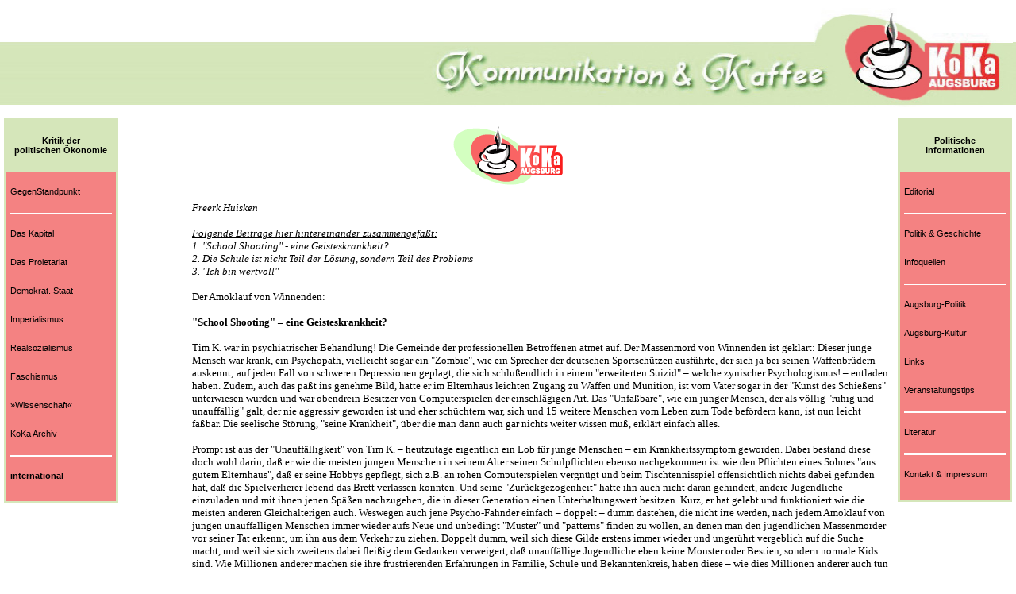

--- FILE ---
content_type: text/html
request_url: http://www.koka-augsburg.com/winnenden.html
body_size: 32325
content:
<!DOCTYPE HTML PUBLIC "-//W3C//DTD HTML 4.01 Transitional//EN">
<html>
<head>










  
  
  
  
  
  
  
  
  
  
  
  
  
  
  
  
  <title>winnenden.html</title>
  <meta http-equiv="Content-Type" content="text/html; charset=iso-8859-1">









  
  
  
  
  
  
  
  
  <script src="/common.js" type="text/javascript"></script>
</head>


<body bgcolor="#ffffff" text="#000000">









<div style="font-family: Verdana;" align="center">
  
<p><font size="-1"><a href="http://www.koka-augsburg.com/home.html"><img src="koka_head.gif" border="0" height="82" width="150"></a></font> 
  </p>









  
<p style="text-align: left; margin-left: 80px;"><font size="-1"><span style="font-style: italic;">Freerk Huisken</span></font></p>
<p style="text-align: left; margin-left: 80px;"><font size="-1"><span style="font-style: italic;"><span style="text-decoration: underline;">Folgende Beitr&auml;ge hier hintereinander zusammengefa&szlig;t:</span><br>
1. "School Shooting" - eine Geisteskrankheit?<br>
2. Die Schule ist nicht Teil der L&ouml;sung, sondern Teil des Problems<br>
3. "Ich bin wertvoll"<br>
</span></font></p>







<div style="text-align: left; margin-left: 80px;"><font size="-1">Der Amoklauf von Winnenden:<br>

<br>

<span style="font-weight: bold;">"School Shooting" &ndash; eine Geisteskrankheit? </span><br>

<br>

Tim K. war in psychiatrischer Behandlung! Die Gemeinde der
professionellen Betroffenen atmet auf. Der Massenmord von Winnenden ist
gekl&auml;rt: Dieser junge Mensch war krank, ein Psychopath, vielleicht
sogar ein "Zombie", wie ein Sprecher der deutschen Sportsch&uuml;tzen
ausf&uuml;hrte, der sich ja bei seinen Waffenbr&uuml;dern auskennt; auf
jeden Fall von schweren Depressionen geplagt, die sich
schlu&szlig;endlich in einem "erweiterten Suizid" &ndash; welche
zynischer Psychologismus! &ndash; entladen haben. Zudem, auch das
pa&szlig;t ins genehme Bild, hatte er im Elternhaus leichten Zugang zu
Waffen und Munition, ist vom Vater sogar in der "Kunst des
Schie&szlig;ens" unterwiesen wurden und war obendrein Besitzer von
Computerspielen der einschl&auml;gigen Art. Das "Unfa&szlig;bare", wie
ein junger Mensch, der als v&ouml;llig "ruhig und unauff&auml;llig"
galt, der nie aggressiv geworden ist und eher sch&uuml;chtern war, sich
und 15 weitere Menschen vom Leben zum Tode bef&ouml;rdern kann, ist nun
leicht fa&szlig;bar. Die seelische St&ouml;rung, "seine Krankheit",
&uuml;ber die man dann auch gar nichts weiter wissen mu&szlig;,
erkl&auml;rt einfach alles. <br>

<br>

Prompt ist aus der "Unauff&auml;lligkeit" von Tim K. &ndash; heutzutage
eigentlich ein Lob f&uuml;r junge Menschen &ndash; ein
Krankheitssymptom geworden. Dabei bestand diese&nbsp; doch wohl darin,
da&szlig; er wie die meisten jungen Menschen in seinem Alter seinen
Schulpflichten ebenso nachgekommen ist wie den Pflichten eines Sohnes
"aus gutem Elternhaus", da&szlig; er seine Hobbys gepflegt, sich z.B.
an rohen Computerspielen vergn&uuml;gt und beim Tischtennisspiel
offensichtlich nichts dabei gefunden hat, da&szlig; die Spielverlierer
lebend das Brett verlassen konnten. Und seine "Zur&uuml;ckgezogenheit"
hatte ihn auch nicht daran gehindert, andere Jugendliche einzuladen und
mit ihnen jenen Sp&auml;&szlig;en nachzugehen, die in dieser Generation
einen Unterhaltungswert besitzen. Kurz, er hat gelebt und funktioniert
wie die meisten anderen Gleichalterigen auch. Weswegen auch jene
Psycho-Fahnder einfach &ndash; doppelt &ndash; dumm dastehen, die nicht
irre werden, nach jedem Amoklauf von jungen unauff&auml;lligen Menschen
immer wieder aufs Neue und unbedingt "Muster" und "patterns" finden zu
wollen, an denen man den jugendlichen Massenm&ouml;rder vor seiner Tat
erkennt, um ihn aus dem Verkehr zu ziehen. Doppelt dumm, weil sich
diese Gilde erstens immer wieder und unger&uuml;hrt vergeblich auf die
Suche macht, und weil sie sich zweitens dabei flei&szlig;ig dem
Gedanken verweigert, da&szlig; unauff&auml;llige Jugendliche eben keine
Monster oder Bestien, sondern normale Kids sind. Wie Millionen anderer
machen sie ihre frustrierenden Erfahrungen in Familie, Schule und
Bekanntenkreis, haben diese &ndash; wie dies Millionen anderer auch tun
&ndash; in ihrem Kopf eingeschlossen, sie bis hin zu Rachepl&auml;nen
aufgekocht und dann in aller Regel im Geiste einige ihrer Lehrer,
Vorgesetzen, Verwandten oder Bekannten "fertig gemacht"&nbsp; &ndash;
wie Millionen andere das t&auml;glich tun. Offensichtlich geraten sich
solche Rache- und T&ouml;tungsfantasien von Kids und ihr
allt&auml;gliches Funktionieren in dieser Gesellschaft erst einmal gar
nicht in die Quere; es ist sogar das &Auml;rgernis zu konstatieren,
da&szlig; viele Menschen, junge und alte, weibliche und m&auml;nnliche,
ihren chronisch gewordenen Alltagsfrust offensichtlich besser
aushalten, wenn sie nach Feierabend oder Schulschlu&szlig; im Geiste
oder virtuell am PC ihren Chef oder Klassenlehrer umbringen, der ihnen
am n&auml;chsten Tag sehr real wieder r&uuml;cksichtslos diktiert, wo
es lang zu gehen hat. <br>

<br>

Nat&uuml;rlich ist der Schritt von der Mordfantasie zum Massenmord
nicht zwingend, ausgeschlossen aber eben auch nicht. Wenn es so ein
Jugendlicher schafft, die anerzogenen Moral- und Rechtsschranken
beiseite zu schieben, wenn sich sein Racheanliegen bei ihm zu einer
Frage seiner Ehre ausgewachsen hat, mit der das Wissen um die
Konsequenzen seiner Tat in den Hintergrund r&uuml;ckt, dann sucht er
sich eben die Mittel f&uuml;r seinen Rachefeldzug und findet sie
&ndash; ob nun im Tresor des Vaters oder auf dem Waffenmarkt.
"Unfa&szlig;bar" ist all das nicht, und da&szlig; sich "die Tat jeder
rationalen Deutung entziehe", wie es nach jedem Amoklauf in Rahmen der
ritualisierten Betroffenheitsorgien regelm&auml;&szlig;ig hei&szlig;t
&ndash; so etwas f&auml;llt den Wills, Pla&szlig;bergs oder Illners bei
"Kollateralsch&auml;den" auf Kriegsschaupl&auml;tzen im Nahen Osten nie
ein &ndash;, ist ein Urteil, das nicht zur Kenntnis nehmen will, was da
passiert ist. Der Tat selbst und ihren Umst&auml;nden l&auml;&szlig;t
sich bereits so einiges entnehmen &ndash; vielleicht sogar
schl&uuml;ssiger als den Chat-Ank&uuml;ndigungen von T&auml;tern, in
denen sie auch nur ihre Motivlage mehr oder weniger ungeordnet
ausbreiten.<br>

<br>

So wird es wohl kein Zufall sein, wenn alle hierzulande zu
unr&uuml;hmlichen Ehren gelangten Amokl&auml;ufer eine bzw. ihre Schule
aufsuchen und dort ein Blutbad an Sch&uuml;lern und Lehrern anrichten.
Weder haben diese Jugendlichen in der Fu&szlig;g&auml;ngerzone, noch
bei einer Sportveranstaltung oder im Kaufhaus um sich geballert. Sie
haben ganz bewu&szlig;t diesen Tatort gew&auml;hlt und die dort
arbeitenden Sch&uuml;ler und Lehrer, oftmals ohne sie zu kennen, als
Repr&auml;sentanten einer Institution umgebracht, die sie als
verletzenden Angriff auf ihre Pers&ouml;nlichkeit, wenn nicht gar auf
ihre personelle Existenz erfahren haben. Das mu&szlig; man ernst nehmen
und sollte es nicht als rein subjektive Deutung eines kranken
Verstandes abbuchen, die mit der Wirklichkeit der Schule nichts zu tun
hat. Was ist denn die wirkliche Schule? Sie ist zum einen eine
Lernkonkurrenzveranstaltung, in der Lehrer &uuml;ber zuk&uuml;nftige
Lebenschancen junger Menschen befinden, und auf die Sch&uuml;ler zum
anderen heute ganz selbstt&auml;tig eine Anerkennungskonkurrenz drauf
satteln, die manchen Sch&uuml;lern wichtiger ist als die gute Zensur in
jener Konkurrenz, die allein z&auml;hlt &ndash; nicht selten, weil sie
mit der ohnehin schon abgeschlossen haben. <br>

<br>

Die eine Konkurrenz, das ist die schulisch inszenierte
Leistungskonkurrenz, in der der nationale Nachwuchs nach Elite und
Masse durchsortiert wird, sprich: in seiner Mehrzahl von
weiterf&uuml;hrender Bildung und d.h. von weniger unerfreulichen
Berufen ausgeschlossen wird; eine Konkurrenz, deren Protagonisten
wissen, warum sie am Jahresende anl&auml;&szlig;lich der Zeugnisvergabe
p&auml;dagogische Seelsorge anbieten und hoffen, da&szlig; sich keiner
ihrer Sch&uuml;ler das Leben nimmt, weil er sich "mit dem Zeugnis"
nicht nach Hause traut; eine Lernkonkurrenz, in der sich Sch&uuml;ler
immer zugleich das R&uuml;stzeug f&uuml;rs ganz normale Durchwursteln
in der sich anschlie&szlig;enden Konkurrenz auf dem Arbeitsmarkt und im
Berufsleben aneignen: Denn sie erfahren, da&szlig; sie nur dann nicht
zu den Verlierern geh&ouml;ren, wenn sie dazu beitragen, andere zu
Verlierern zu machen, was Anschw&auml;rzen ebenso einschlie&szlig;t,
wie Neid und Missgunst; wenn sie dem "Schein" den Vorrang &uuml;ber ihr
"Sein" geben, also K&ouml;nnen vort&auml;uschen, andere der
T&auml;uschung &uuml;berf&uuml;hren und was der weiteren Tugenden des
gar nicht so "heimlichen Lehrplans" der Konkurrenz mehr sind.
Sch&uuml;ler selbst erg&auml;nzen heutzutage diese Leistungskonkurrenz,
deren Zwecken sie sich unterwerfen m&uuml;ssen, deren Mittel &ndash;
dabei handelt es sich nicht um das Lernen, sondern das zensierte Lernen
&ndash; sie gar nicht in der Hand haben und deren Resultaten sie
ohnm&auml;chtig gegen&uuml;ber stehen, um eine eigene, eben die
Anerkennungskonkurrenz.&nbsp; In der f&uuml;hren sie sich als die
Herren ihrer Konkurrenzmittel auf: Alle rohen Formen der Angeberei und
des Mobbing &ndash; geschlechtsspezifisch sortiert &ndash; stehen dabei
hoch im Kurs. Da wird geklaut und erpre&szlig;t, geschlagen und
ausgegrenzt, werden Schulen demoliert und Mutproben der brutalsten Art
abverlangt. Gelernt haben die Kids, da&szlig; der Mensch ohne
Selbstbewu&szlig;tsein nichts ist, da&szlig; man also mit einer Portion
Selbstbewu&szlig;tsein die Zumutungen von Schule, Familie und
Stra&szlig;e besser aush&auml;lt &ndash; und nur deswegen ist das
Selbstbewu&szlig;tsein zum Erziehungsziel avanciert. Und das
&uuml;bersetzen sie sich in den Selbstbefund, irgendwie "Superstar" zu
sein, wenn nicht der "Deutschlands", dann doch wenigstens der der
Schule oder der Klasse. Der Anerkennungswahn, der sich hier austobt,
erweist sich als ein Psychoprodukt von Konkurrenzerfahrungen, das
inzwischen das Privatleben derart okkupiert hat, da&szlig; jede
vern&uuml;nftige Bilanzierung des materiellen Gehalts einer
individuellen Lebenslage nur allzu oft &uuml;berlagert wird von der
Frage, wie viel Beifall man f&uuml;r neue Klamotten, geschwollenen
Bizeps, Sexual- und Saufleistungen, nebst Frech- und Rohheiten aller
Art von Mitmenschen erh&auml;lt, die denselben anerzogenen und
inzwischen durchgesetzten geistigen Deformationen anh&auml;ngen. Wenn
zudem heute Sch&uuml;ler mit 9 oder 10 Jahren ihre Schulhefte auf
Lehrergehei&szlig; mit dem Spruch "Ich bin wertvoll!" zieren &ndash;
das f&auml;llt sachgem&auml;&szlig; unter Ethikerziehung &ndash;, dann
darf man sich endg&uuml;ltig nicht wundern, da&szlig; dabei der eine
oder andere Robert S. oder Tim K. herauskommt. Denn wo in Schule,
Familie und Umfeld vermehrt Erfahrungen gemacht werden, die diesen
Spruch gerade nicht mit Material unterf&uuml;ttern, wenn Niederlagen
dieser oder jener Art sich vielmehr zu Frust verdichten, dann&nbsp;
l&auml;&szlig;t er sich ebenso in die selbstzerst&ouml;rerische Frage:
"Bin ich wirklich wertvoll?", wie auch in den fremdzerst&ouml;rerischen
Beschlu&szlig;: "Denen werde ich es zeigen, da&szlig; ich wertvoll
bin!", umsetzen. Es schlie&szlig;t eben die radikalisierte Sorge ums
eigene Selbstbewu&szlig;tsein durchaus beide brutalen Verlaufsformen
ein: die T&ouml;tung und die
Selbstt&ouml;tung.&nbsp;&nbsp;&nbsp;&nbsp;&nbsp; <br>

<br>

Noch&nbsp; etwas ist der Tat zu entnehmen. T&auml;ter machen ihren
"Frust" zur Privatsache, die andere nicht nur nichts angeht, die sogar
vor anderen geheim gehalten werden mu&szlig;. Nicht zuletzt deswegen
ist Tim K. "unauff&auml;llig". Denn wer seine Schw&auml;chen,
Besch&auml;digungen und jene Ohnmacht offenbart, die seine
tats&auml;chliche Lage nun einmal kennzeichnen, der erf&auml;hrt nur
allzu oft, da&szlig; ihm all dies als seine h&ouml;chst
pers&ouml;nliche Eigenschaft um die Ohren und manchmal nicht nur um
diese geschlagen wird. Der wei&szlig; auch, da&szlig; jede zugegebene
Schw&auml;che in allen Konkurrenzlagen &ndash; solchen, an denen die
Existenz, und solchen, an denen das Selbstbewu&szlig;tsein h&auml;ngt
&ndash; von anderen brutal zum eigenen Vorteil ausgenutzt wird. Dann
wird man als Schw&auml;chling, als Loser, als Opfer einsortiert und
behandelt. So etwas darf nicht sein, weswegen die Welt der
Heranwachsenden nur aus "coolen Typen" besteht, die sich den
psychologischen Selbstbetrug zur zweiten Natur werden lassen. Als
ohnm&auml;chtige Wichte, die sie sind und bleiben, ziehen sie dann
schon einmal aus der dauerhaft und qu&auml;lend erfahrenen Ohnmacht den
ziemlich verkehrten Schlu&szlig;, selbst einmal Macht, und gelegentlich
sogar Macht in seiner existenziellsten Form als Macht &uuml;ber Leben
und Tod&nbsp; auszu&uuml;ben. <br>

<br>

So etwas registrieren die einschl&auml;gigen Talkshowrunden hier und
da. Jedoch nur um bl&ouml;d anzumahnen, da&szlig; "wir alle" mehr
"aufeinander zugehen", uns "mehr umeinander k&uuml;mmern" sollten und
da&szlig; den Lehrern "mehr Zeit f&uuml;r die lieben Kleinen"
einger&auml;umt werden m&uuml;&szlig;te. Lauter Idealisierungen
herrschender Konkurrenzverh&auml;ltnisse werden da als konkrete
Vorschl&auml;ge ausgerechnet von denen unterbreitet, die gerade eine
Schulreform beschlossen haben, in der schulischer Leistungsstre&szlig;
versch&auml;rft, Konkurrenz unter Lehrern institutionalisiert,
Schulzeit verk&uuml;rzt, das standardisierte Testwesen ins Zentrum des
Unterrichts ger&uuml;ckt wird und allen Ernstes eine Erziehung zu mehr
"Frustrationstoleranz" jede &Uuml;berlegung, was sich gegen die
Ursachen des "Frusts" machen l&auml;&szlig;t, erschl&auml;gt; die aber
auch an anderen Fronten, so auf dem Arbeitsmarkt, in der Berufswelt, in
den Sozialsystemen, auf dem Wohnungsmarkt und in der Familie daf&uuml;r
sorgen, da&szlig; den B&uuml;rgern als Mittel zur Sicherung ihrer
Privatexistenz allein der Weg bleibt, sich gegen andere
Privatexistenzen &ndash; mit erlaubten Mitteln oder solchen am Rande
der Legalit&auml;t &ndash; konkurrierend durchsetzen. Da
l&auml;&szlig;t sich gut "aufeinander zu gehen", da l&auml;&szlig;t
sich gut um den "Mitmenschen k&uuml;mmern"! Neu ist das alles nicht,
aber heftiger wird's schon. Weswegen es erneut nicht verwundern darf,
da&szlig; Menschen, deren Kopf randvoll ist mit unbew&auml;ltigten
Lebens- und Anerkennungsproblemen, diese solange mit sich selbst
ausmachen, bis sie meinen, der Welt auf jene Weise Beweise f&uuml;r
ihren erfundenen Selbstwerts zeigen zu m&uuml;ssen, die sie von der
Welt gelernt haben: als Machtaus&uuml;bung mit den Mitteln der Gewalt!<br>

(16.03.09)<br>
<br>
<br>
<span style="font-weight: bold;">Die Schule ist nicht Teil der L&ouml;sung, sondern Teil des Problems</span><br>
<br>
Wenn der Filologenverband anl&auml;&szlig;lich des Amoklaufs von
Winnenden eine &bdquo;Gefahrenzulage f&uuml;r Lehrkr&auml;fte&ldquo;
fordert, hat er in gewisser Hinsicht den Nagel auf den Kopf getroffen.
Offensichtlich gibt es auch hierzulande &ndash; die us-amerikanische
Schulen mit ihren &Uuml;berwachungssystemen stehen ohnehin daf&uuml;r -
immer wieder Sch&uuml;ler, die die Schule als eine Art Frontabschnitt
erfahren, an dem Lehrkr&auml;fte sie so drangsalieren, da&szlig; sie
glatt an Gegenwehr oder Rache denken. Pure Einbildung oder verfehlte
subjektive Deutung eines recht harmonischen Schullebens durch einen
Sch&uuml;ler, der die Welt nur noch durch die Brille von
Counterstrike-Szenarien sieht, ist das nicht. Man mu&szlig;&nbsp; gar
nicht viel geistigen Aufwand betreiben, um an der Schule Seiten
festzuhalten, die Sch&uuml;ler derart&nbsp; "frustrieren", da&szlig;
sie immer mal wieder den "ungerechten", autorit&auml;ren oder
r&uuml;cksichtslosen Lehrern mindestens im Geiste Rache androhen. <br>
<br>
Allein schon die gesonderte Einrichtung von "Vertrauenslehrern" spricht
B&auml;nde: Das normale Lehrer-Sch&uuml;ler-Verh&auml;ltnis ist
offensichtlich eher von Mi&szlig;-, denn von Vertrauen charakterisiert.
Und wenn jene bayerische Schulsprecherin, die nach dem Amoklauf von
Winnenden in der Talk-Sendung von M. B. Illner von
"vertrauensw&uuml;rdigen Vertrauenslehrern" sprach bzw. sich versprach,
so unterstreicht das noch einmal, da&szlig; selbst diese Einrichtung
der Schulbeh&ouml;rde zum schulinternen Auffangen von kleinen oder
gr&ouml;&szlig;eren Dissonanzen nicht dasselbe ist wie die Konstitution
eines Vertrauensverh&auml;ltnisses. Wie auch? Es bleibt doch der
vertrauensw&uuml;rdigste Vertrauenslehrer eben Lehrer, also Agent jener
Schuleinrichtung, die eben zun&auml;chst einmal nicht das Vertrauen der
Sch&uuml;ler zu genie&szlig;en scheint.<br>
<br>
Oder nehmen wir den ganz normalen Unterricht, in dem das Lernen als
permanente Bew&auml;hrungsprobe f&uuml;r die Sch&uuml;ler inszeniert
ist, auf die sie sich mit allerlei "Tricks" einstellen, die bei
n&auml;herem Hinsehen ebenfalls verraten, wie es um das
institutionalisierte Verh&auml;ltnis zwischen Lehrern und Sch&uuml;lern
bestellt ist. So wei&szlig; jeder Sch&uuml;ler, da&szlig; er sich
m&ouml;glichst nicht bei&nbsp; Lerndefiziten ertappen lassen darf,
obwohl die nichts als das Produkt des Unterrichts sind.&nbsp; Folglich
mu&szlig; er seine Wissensl&uuml;cken und Unkenntnis vertuschen und
ganz bei sich behalten, weil er wei&szlig;, da&szlig; ihre Offenlegung
nicht deren Beseitigung, sondern deren Bestrafung durch schlechte Noten
nach sich ziehen kann. Der &Uuml;bergang zu
T&auml;uschungsman&ouml;vern aller Art ist bei Tests und
Klassenarbeiten deswegen angesagt, weil auch sie nicht angesetzt
werden, um dem Lehrer Auskunft &uuml;ber den Kenntnisstand der Klasse
zu geben, sondern um diesen zu benoten. Was bedeutet, da&szlig; so eine
Arbeit vom Lehrer nach einer gewisser Zeit r&uuml;cksichtslos
gegen&uuml;ber der Frage angesetzt wird, inwieweit eigentlich die
Klasse den Stoff beherrscht. In Kauf genommen wird damit, da&szlig;
&ndash; wie die Zensurenverteilung zwischen 1 und 6 belegt &ndash;
nicht wenige Sch&uuml;ler irreversibel benotet werden, denen der
Unterricht wenig Chancen er&ouml;ffnet hat, sich ad&auml;quat
vorzubereiten. (Was mit Lehrern geschieht, die den Ehrgeiz haben, allen
Sch&uuml;lern den verlangten&nbsp; Unterrichtsstoff nahe zu bringen,
hat man j&uuml;ngst in Bayern erfahren: Das zieht
Disziplinarma&szlig;nahmen nach sich.) Wenn Sch&uuml;ler das Material
f&uuml;r solche Bew&auml;hrungsproben aber nicht im Kopf haben, dann
kommen sie auf die Idee, es sich anderweitig zu organisieren. Und dann
hei&szlig;t merkw&uuml;rdigerweise jede Hilfeleistung, die man vom
Nachbarn einholen m&ouml;chte - vom Lehrer hat man sie gerade nicht
erhalten - Betrug. Ratsam ist es f&uuml;r Sch&uuml;ler ebenfalls, mit
seinem Urteil &uuml;ber Lehrer, Lehrermeinungen und Lehrstoff dann
behutsam umzugehen, wenn es aus kritisch, d.h. aus dem Rahmen
f&auml;llt. <br>
<br>
Und da das Lernen in der Schule als Konkurrenz um gute Noten, um gute
Zeugnisse, die den Fortgang der Bildungskarriere erm&ouml;glichen
sollen, organisiert ist, bekommt die "Klassenkameradschaft" nicht
selten merkw&uuml;rdige Z&uuml;ge. Da wird das Abschneiden von
Mitsch&uuml;lern mi&szlig;trauisch daraufhin begutachtet, ob auch mit
gleicher Elle gemessen worden ist. Die gute Note, die man selbst
verfehlt hat, g&ouml;nnt man anderen dann nicht, wenn man meint,
da&szlig; sie&nbsp; ungerechtfertigterweise erworben worden ist, weil
der Lehrer mal wieder gem&auml;&szlig; seiner Vorurteile oder Vorlieben
den Rotstift angesetzt hat. Der &Uuml;bergang zur Mi&szlig;gunst darf
nicht fehlen. Da sperren sich Sch&uuml;ler gegen das Abschreiben, weil
die gute Note des Mitsch&uuml;lers die eigene relativiert. Warum das so
ist und in der Lernkonkurrenz so sein mu&szlig;, liegt auch auf der
Hand: Die Leistungskonkurrenz soll immerhin jene Sch&uuml;ler
ermitteln, denen der Weg auf Gymnasium versperrt oder erschwert wird.
Und da die Proportionen, in der die Sch&uuml;ler nach Hauptschule und
weiterf&uuml;hrendem Schulwesen durchsortiert werden, gerade nicht
durch individuell erbrachten Leistungen bestimmt sind, sondern im
Prinzip vorher beh&ouml;rdlich festgelegt werden, steht f&uuml;r alle
Sch&uuml;ler l&auml;ngst fest, da&szlig; die Konkurrenz viele Verlierer
und weniger Sieger hervorbringt.<br>
<br>
Wenn also der Filologenverband eine "Gefahrenzulage f&uuml;r
Lehrkr&auml;fte" fordert, hat er ein zwar zynisches, aber doch&nbsp;
realistischeres Bild von dem, was die Lehrer in der Schule anrichten,
im Kopf als jene GEW-Vorst&auml;ndlerin, die statt dessen anmahnt,
da&szlig; "der Leistungsdruck gesenkt werden"&nbsp; und den
"Lehrkr&auml;ften mehr Zeit f&uuml;r die Sch&uuml;lerinnen und
Sch&uuml;ler" zur Verf&uuml;gung gestellt werden m&uuml;sse. Das ist
wohlfeile Gewerkschaftspolitik, die immer das Gegenteil von dem
anfordert, was die Bildungspolitik &ndash; nicht erst seit PISA I
&ndash; fl&auml;chendeckend inszeniert. Das vermittelt gute Absichten,
stellt sich aber ignorant gegen&uuml;ber den Zwecken, die zur Zeit mit
Schulpolitik durchgesetzt werden. Vermittelt wird vielmehr der
Eindruck, da&szlig; die in den L&auml;ndern f&uuml;r Schule
zust&auml;ndigen Politiker eigentlich genauso gut das Gegenteil von dem
tun k&ouml;nnen, was sie nun gerade gezielt betreiben, man sie&nbsp;
also nur auf das hinweisen m&uuml;&szlig;te, was der GEW zufolge der
Schule gut t&auml;te und schon w&uuml;rden sie von&nbsp; ihrer Politik
ablassen. Da&szlig; der Leistungsdruck durch Verk&uuml;rzung der
gymnasialen Schulzeit, durch Einf&uuml;hrung von standardisierten
Leistungstests und der damit verbundenen neu installierten Konkurrenz
zwischen Lehrer, zwischen Schule und zwischen Regionen gerade
erh&ouml;ht wird, da&szlig; sich Frau Schavan und KollegInnen davon ein
besseres Abschneiden im PISA-Ranking und eine effektiveren Einsatz von
Bildung f&uuml;r die Standortkonkurrenz versprechen, da&szlig; also
alles andere als schulpolitische Willk&uuml;r herrscht, interessiert
die gewerkschaftlichen Gutmenschen weniger.<br>
<br>
Was hat das alles mit den Amokl&auml;ufen der letzten Jahre zu tun? <br>
<br>
Einiges. Zun&auml;chst einmal ist diesen Einlassungen von Filologen und
der GEW zu entnehmen, da&szlig; sie schon einen Zusammenhang zwischen
dem "School Shooting" in Erfurt, Emsdetten und Winnenden und jenen
Anstalten, in denen sie t&auml;tig sind, sehen. In der Tat, es wird
wohl kein Zufall sein, wenn alle hierzulande zu unr&uuml;hmlichen Ehren
gelangten Amok&shy;l&auml;ufer eine bzw. ihre Schule aufsuchen und dort
ein Blutbad an Sch&uuml;lern und Lehrern anrichten. We&shy;der haben
diese Jugendlichen in der Fu&szlig;g&auml;ngerzone, noch bei einer
Sportveranstaltung oder im Kaufhaus um sich geballert. Sie haben ganz
bewu&szlig;t diesen Tatort gew&auml;hlt und die dort arbeitenden
Sch&uuml;ler und Lehrer, oftmals ohne sie zu kennen, als
Repr&auml;sentanten einer Institution umge&shy;bracht, die sie als
verletzenden Angriff auf ihre Pers&ouml;nlichkeit, wenn nicht gar auf
ihre personelle Existenz erfahren haben. Das mu&szlig; man ernst nehmen
und sollte es nicht als rein subjektive Deu&shy;tung eines kranken
Verstandes abbuchen, die mit der Wirklichkeit der Schule nichts zu tun
hat. Was ist denn die wirkliche Schule? Sie&nbsp; ist zum einen &ndash;
wie bereits angedeutet - eine Lernkonkurrenzveranstaltung, in der
Lehrer &uuml;ber zuk&uuml;nf&shy;tige Lebenschancen junger Menschen
befinden, und auf die Sch&uuml;ler zum anderen heute ganz
selbstt&auml;tig eine An&shy;erkennungskonkurrenz drauf satteln, die
manchen Sch&uuml;lern wichtiger ist als die gute Zensur in der
wichtigen, der Lernkonkurrenz &ndash; nicht selten, weil sie mit der
ohnehin schon abgeschlossen haben. Die Protagonisten der schulisch
inszenierte Leistungskonkurrenz, in der der nationale Nachwuchs nach
Elite und Masse durchsortiert wird, wissen, warum sie am Jahresende
anl&auml;&szlig;lich der Zeugnisvergabe p&auml;dagogische Seelsorge
anbieten und hoffen, da&szlig; sich keiner ihrer Sch&uuml;ler das Leben
nimmt, weil er sich "mit dem Zeugnis" nicht nach Hause traut. <br>
Die Sch&uuml;ler selbst erg&auml;nzen die&shy;se Leistungskonkurrenz,
deren Zwecken sie sich unterwerfen m&uuml;ssen, deren Mittel&nbsp; -
dabei handelt es sich nicht um das Lernen, sondern das zensierte Lernen
- sie gar nicht in der Hand haben und de&shy;ren Resultaten sie
ohnm&auml;chtig gegen&uuml;ber stehen, um eine eigene, eben die
Anerkennungskonkurrenz. In der f&uuml;hren sie sich als die Herren
ihrer Konkurrenzmittel auf: Alle rohen Formen der Angeberei und des
Mobbing &ndash; geschlechtsspezifisch sortiert &ndash; stehen dabei
hoch im Kurs. Da wird geklaut und er&shy;pre&szlig;t, geschlagen und
ausgegrenzt, werden Schulen demoliert und Mutproben der brutalsten Art
abverlangt. Gelernt haben die Kids in der Schule, bei "Deutschland
sucht den Superstar" usw., da&szlig; der Mensch ohne
Selbstbewu&szlig;tsein nichts ist, da&szlig; man also mit einer Portion
Selbstbewu&szlig;tsein die Zumutungen von Schule, Familie und
Stra&szlig;e besser aush&auml;lt &ndash; und nur deswegen ist das
psychologisierte&nbsp; Selbstbewu&szlig;tsein zum Erziehungsziel
avanciert. Und das &uuml;ber&shy;setzen sie sich in den Selbstbefund,
irgendwie "Superstar" zu sein, wenn nicht der "Deutschlands", dann doch
wenigstens der der Schule oder der Klasse. Der Anerkennungswahn, der
sich hier aus&shy;tobt, erweist sich als ein Psycho-Produkt von
Konkurrenzerfahrungen, das inzwischen das Privatle&shy;ben derart
okkupiert hat, da&szlig; jede vern&uuml;nftige Bilanzierung des
materiellen Gehalts einer individu&shy;ellen Lebenslage nur allzu oft
&uuml;berlagert wird von der Frage, wie viel Beifall man f&uuml;r neue
Klamot&shy;ten, geschwollenen Bizeps, Sexual- und Saufleistungen, nebst
Frech- und Rohheiten aller Art von Mitmenschen erh&auml;lt, die
denselben anerzogenen und inzwischen durchgesetzten geistigen
Deforma&shy;tionen anh&auml;ngen. Wenn zudem heute Sch&uuml;ler mit 9
oder 10 Jahren ihre Schulhefte auf Lehrergehei&szlig; mit dem Spruch
"Ich bin wertvoll!" zieren &ndash; das f&auml;llt unter
Ethik-Erziehung! - , dann darf man sich endg&uuml;ltig nicht wundern,
da&szlig; dabei der eine oder andere Robert S. oder Tim K. herauskommt.
Denn wo in Schule, Familie und Umfeld vermehrt Erfahrungen gemacht
werden, die diesen Spruch gerade nicht mit Material unterf&uuml;ttern,
wenn Niederlagen dieser oder jener Art sich vielmehr zu Frust
verdichten, dann&nbsp; l&auml;&szlig;t er sich ebenso in die
selbstzerst&ouml;rerische Frage: "Bin ich wirklich wertvoll?", wie auch
in den fremdzerst&ouml;rerischen Beschlu&szlig;: "Denen werde ich es
zeigen, da&szlig; ich wertvoll bin!", umsetzen. Es schlie&szlig;t eben
die radikalisierte Sorge um jenes Selbstbewu&szlig;tsein, das sich nur
in Idealkonstruktionen von sich selbst herumtreibt und damit Abstand
von einer bewu&szlig;ten Bestandsaufnahme der tats&auml;chlichen Lage
des "Selbst" Abstand nimmt, beide brutalen Verlaufsformen ein: die
T&ouml;tung und die Selbstt&ouml;tung.&nbsp;&nbsp;&nbsp;&nbsp;&nbsp; <br>
<br>
Aber es gibt noch den anderen Zusammenhang zwischen der angedeuteten
"Schulkultur" und den Befunden &uuml;ber die j&uuml;ngsten
Amokl&auml;ufe: Die&nbsp; T&auml;ter machen ihren "Frust" zur
Privatsache, der andere nicht nur nichts angeht, der sogar vor anderen
geheim gehalten werden mu&szlig;. Auch das haben sie in der Schule
gelernt. Und nicht zuletzt deswe&shy;gen ist Tim K. "unauff&auml;llig".
Sch&uuml;ler wissen, was geschehen kann, wenn sie ihre Schw&auml;chen,
Besch&auml;digungen und jene Ohnmacht of&shy;fenbaren, die ihre
tats&auml;chliche Lage nun einmal kennzeichnen. Sie erfahren dann nur
allzu oft, da&szlig; ihnen all dies als ihre h&ouml;chst
pers&ouml;nliche Eigenschaft um die Ohren und manchmal nicht nur um
diese geschlagen wird. Gelernt haben sie, da&szlig; jede zugegebene
Schw&auml;che, jedes angezeigte Defizit in allen Konkurrenzlagen
&ndash; solchen, an denen die Existenz, und solchen, an denen das
Selbstbewu&szlig;tsein h&auml;ngt - von den Veranstalten der Konkurrenz
und von Mitkonkurrenten zum eigenen Vorteil ausgenutzt wird. Dann wird
man als Versager, Schw&auml;chling, als Loser, als Opfer einsortiert
und be&shy;handelt.&nbsp; So etwas darf&nbsp; nicht sein, weswegen die
Welt der Heranwachsenden nur aus "coolen Ty&shy;pen" besteht, die es
sich den psychologischen Selbstbetrug zur zweiten Natur werden lassen.
Als ohnm&auml;chtige Wichte, die sie sind und bleiben, ziehen sie dann
schon einmal aus der dauerhaft und qu&auml;lend erfahrenen Ohnmacht den
ziemlich verkehrten Schlu&szlig;, selbst einmal Macht, und
gelegent&shy;lich sogar Macht in seiner existenziellsten Form als Macht
&uuml;ber Leben und Tod&nbsp; auszu&uuml;ben. <br>
<br>
Die Amokl&auml;ufer&nbsp; sind also keine defekten Monster, die ihre
Mordgel&uuml;ste eine Zeit lang hinter der Fassade des
"unauff&auml;lligen, ruhigen Jungen" verstecken. Es handelt sich
vielmehr um aus dem Ruder gelaufene brave Lehrlinge eines
p&auml;dagogisch und politisch intendierten Curriculums, mit dem sie in
Schule und Gesellschaft von Kindesbeinen an traktiert werden.<br>
(30.03.09)<br>
<br>
</font><font size="-1">
&nbsp;</font><br>




<div style="margin-left: 40px; text-align: justify;">
<font size="-1">
<span style="font-weight: bold;"></span><img style="width: 760px; height: 751px;" alt="artikel 23.03.09 sueddeutsche zeitung" src="huisken_wertvoll_winnenden_300.jpg"></font><br>

</div>
<div style="margin-left: 80px;">
<font size="-1">
<br>


</font><font style="font-family: Verdana;" size="-2"><span style="font-weight: bold;">Dokumentation aus der <span style="font-style: italic;">S&uuml;ddeutschen Zeitung</span>
vom 23.03.09<br>
<br>
</span></font>
<div style="text-align: justify;">
<div style="text-align: justify;"><font style="font-family: Verdana;" size="-2"><big></big><span style="font-weight: bold;"></span></font></div>
<font style="font-family: Verdana;" size="-2"><span style="font-weight: bold;"></span></font></div>
</div>
<font style="font-family: Verdana;" size="-2"><big><span style="font-weight: bold;">Literaturhinweis:<br>
</span><br>
Freerk Huisken</big></font><br>
<font style="font-family: Verdana; font-weight: bold;" size="-2"><big>&Uuml;ber die Unregierbarkeit des Schulvolks</big></font><br>
<font style="font-family: Verdana;" size="-2"><big>R&uuml;tli-Schulen, Erfurt, Emsdetten usw.<br>
erschienen 2007 im VSA-Verlag</big></font><br>
<font style="font-family: Verdana;" size="-2"><big>EUR 12,80</big></font><br>
<font style="font-family: Verdana;" size="-2"><big>ISBN 978-3-89965-210-9<br>
<br>
<span style="text-decoration: underline;">Inhalt</span>:<br>
<br>
<span style="font-weight: bold;">"Nicht beschulbar"</span><br>
Die Sch&uuml;ler der "R&uuml;tli-Schulen" &ndash; ausgeschlossen, ausgegrenzt, &uuml;berfl&uuml;ssig, abgeschoben<br>
<br>
<span style="font-weight: bold;">Warum "Jugendgewalt" eine Ideologie ist</span><br>
Was man hierzulande &uuml;ber Gewalt lernen kann und warum "Gewaltpr&auml;vention" die Gewaltt&auml;tigkeiten nicht beendet<br>
<br>
<span style="font-weight: bold;">Es geht nur ums Gewinnen</span><br>
"Killerspiele", was sie sind und als was sie gelten<br>
<br style="font-weight: bold;">
<span style="font-weight: bold;">Erfurt, Emsdetten&hellip; &ndash; der n&auml;chste Amoklauf kommt bestimmt</span><br>
&Uuml;ber Konkurrenzverlierer und Selbstbewusstseinskult, &uuml;ber verletzte Ehre und demonstrative Rache<br>
<br>
<span style="font-weight: bold;">Debatte<br>
<br>
&nbsp; &nbsp; &nbsp; &nbsp;*<br>
<br>
Ferner empfehlenswert:<br>
<br>
</span>Freerk Huisken<span style="font-weight: bold;"><br>
Der "PISA-Schock" und seine Bew&auml;ltigung<br>
Wieviel Dummheit braucht / vertr&auml;gt die Republik?<br>
</span><br>
Rolf Gutte / Freerk Huisken<span style="font-weight: bold;"><br>
Alles bew&auml;ltigt, nichts begriffen!<br>
Nationalsozialismus im Unterricht<br>
<br>
</span>Freerk Huisken<span style="font-weight: bold;"><br>
Erziehung im Kapitalismus<br>
Von den Grundl&uuml;gen der P&auml;dagogik und dem unbestreitbaren Nutzen der b&uuml;rgerlichen Lehranstalten</span><br>
</big></font><font size="-1">





</font></div>







<p align="center"><font size="-1"><img src="bluete.gif" align="middle" height="44" width="57"></font></p>









</div>









</body>
</html>


--- FILE ---
content_type: text/html
request_url: http://www.koka-augsburg.com/index.html?redir=http://www.koka-augsburg.com/winnenden.html
body_size: 7783
content:
<!DOCTYPE html PUBLIC "-//W3C//DTD XHTML 1.0 Transitional//EN" "http://www.w3.org/TR/xhtml1/DTD/Transitional.dtd">
<html xmlns="http://www.w3.org/1999/xhtml" xml:lang="de">
<head>

















  
  
  
  
  
  
  
  
  
  
  
  
  
  
  
  
  
  
  
  
  
  
  
  
  
  
  
  
  
  
  
  
  
  
  <title>KoKa Augsburg - Kommunikation &amp; Kaffee</title>
  <meta http-equiv="content-type" content="text/html; charset=iso-8859-1" />

















  
  
  
  
  
  
  
  
  
  
  
  
  
  
  
  
  
  <meta name="keywords" content="Kommunikation, Kritik, Kultur" />

















  
  
  
  
  
  
  
  
  
  
  
  
  
  
  
  
  
  <meta name="description" content="Kommunikation in und um Augsburg" />

















  
  
  
  
  
  
  
  
  
  
  
  
  
  
  
  
  
  <meta name="robots" content="index, follow" />

















  
  
  
  
  
  
  
  
  
  
  
  
  
  
  
  
  
  <meta name="revisit-after" content="3 days" />

















  
  
  
  
  
  
  
  
  
  
  
  
  
  
  
  
  
  <meta name="DC.title" content="KoKa Augsburg - Kommunikation &amp; Kaffee" />

















  
  
  
  
  
  
  
  
  
  
  
  
  
  
  
  
  
  <meta name="DC.subject" content="Logistik" />

















  
  
  
  
  
  
  
  
  
  
  
  
  
  
  
  
  
  <meta name="DC.description" content="Kommunikation &amp; Kaffee Augsburg" />

















  
  
  
  
  
  
  
  
  
  
  
  
  
  
  
  
  
  <meta name="DC.format" content="text/html" />

















  
  
  
  
  
  
  
  
  
  
  
  
  
  
  
  
  
  <meta name="DC.language" content="de" />

















  
  
  
  
  
  
  
  
  
  
  
  
  
  
  
  
  
  <meta name="DC.coverage" content="Deutschland, Augsburg" />

















  
  
  
  
  
  
  
  
  
  
  
  
  
  
  
  
  
  <style type="text/css"><!--
	.menuHeader    {width:auto;padding:5px;margin:0 5px;background-color:#D5E6BA;text-align:center;}
	.menuHeader h4 {padding:0;margin:0;font:Verdana, Arial, sans-serif 50% bold;}
	.menu          {width:auto;padding:15px 5px 5px 5px;margin:0 5px 5px 5px;background-color:#F48282;text-align:left;border-left:3px #D5E6BA solid;border-right:3px #D5E6BA solid;border-bottom:3px #D5E6BA solid;}
	.menu a        {line-height:14pt;font-size:8pt;display:block;background-color:transparent;padding-bottom:3px;color:#000;text-decoration:none;}
	.menu a.a2     {line-height:14pt;font-size:8pt;display:block;background-color:transparent;padding-bottom:3px;color:#000;margin-left:10px;text-decoration:none;}
	.menu a:hover, .menu a.a2:hover  {background-color:#D5E6BA;text-decoration:none;}
	body{font-family:Verdana, Arial, sans-serif;font-size:80%;background-color:#fff;color:#000;margin:10px auto;padding:0;}
	#header {padding:0;margin-bottom:10px;background-image:url(./koka_spalte.jpg);background-repeat:repeat-x;text-align:right;}
	#left, #right {text-align:center;width:12%;height:auto;}
	#left {float:left;}
	#right {float:right;}
	#content {float:left;width:76%;}
	div.menuSpacer {margin:0 0 15px 0;padding:0;width:100%;height:2px;border:0;background-image:url(./pix.gif);background-color:#FFF;background-repeat:repeat-x;}
	--></style>
  
  
  
  
  
  
  
  
  
  
  
  
  
  
  
  
  
  <script type="text/javascript">
	var param = window.location.search.replace(/\?/, "");

	//default url 2 content
	var redir = "./home.html";
	if (param != "") {
		var arrParam = param.split("=");
		if (arrParam.length == 2) {
			redir = arrParam[1];
		}
	}
	</script>
</head>


<body bgcolor="#ffffff" vlink="#9900cc">


















<div id="header"> <a id="top" name="top"><img src="kokalogo.jpg" height="125" width="742" />&nbsp;</a> </div>


















<div id="left">

<div class="menuHeader">

<h5>Kritik der<br />

















        politischen &Ouml;konomie</h5>

















    </div>

















<div class="menu">
        <!-- MENUE LINKS -->
        <a href="http://koka-augsburg.net/gegenstandpunkt/" title="Gegenstandpunkt">GegenStandpunkt</a><br />

















        
<div class="menuSpacer"><img src="./pix.gif" alt="" height="2" width="10" /></div>


















        <a href="http://koka-augsburg.net/das-kapital/">Das Kapital</a><br />

















        <a href="http://koka-augsburg.net/das-proletariat/">Das Proletariat</a><br />

















        <a href="http://koka-augsburg.net/demokratischer-staat/">Demokrat. Staat</a><br />

















        <a href="http://koka-augsburg.net/imperialismus/">Imperialismus</a><br />

















        <a href="http://koka-augsburg.net/realsozialismus/">Realsozialismus</a><br />

















        <a href="http://koka-augsburg.net/faschismus/">Faschismus</a><br />

















        <a href="http://koka-augsburg.net/wissenschaft/">&raquo;Wissenschaft&laquo;</a><br />

















        <a href="http://koka-augsburg.net/koka-archiv-2/">KoKa Archiv</a><br />

















        
<div class="menuSpacer"><img src="./pix.gif" alt="" height="2" width="10" /></div>


















        <a href="http://koka-augsburg.net/international/" title="international"><b>international</b></a><br />


















    </div>


















</div>

















<div id="right">

<div class="menuHeader">

<h5>Politische<br />

















        Informationen</h5>

















    </div>

















<div class="menu">
        <!-- MENUE RECHTS -->
        <a href="http://koka-augsburg.net/editorial/">Editorial</a><br />

















        
<div class="menuSpacer"><img src="./pix.gif" alt="" height="2" width="10" /></div>


















        <a href="http://koka-augsburg.net/politik-und-geschichte/">Politik &amp; Geschichte</a><br />

















        <a href="http://koka-augsburg.net/infoquellen/">Infoquellen</a><br />

















        
<div class="menuSpacer"><img src="./pix.gif" alt="" height="2" width="10" /></div>


















        <a href="http://koka-augsburg.net/augsburg-politik/">Augsburg-Politik</a><br />

















        <a href="http://koka-augsburg.net/augsburg-kultur/">Augsburg-Kultur</a><br />

















        <a href="http://koka-augsburg.net/links/">Links</a><br />

















        <a href="http://koka-augsburg.net/veranstaltungstips/">Veranstaltungstips</a><br />

















        
<div class="menuSpacer"><img src="./pix.gif" alt="" height="2" width="10" /></div>


















        <a href="http://koka-augsburg.net/literatur/">Literatur</a><br />

















        
<div class="menuSpacer"><img src="./pix.gif" alt="" height="2" width="10" /></div>


















        <a href="http://koka-augsburg.net/kontakt-und-impressum/">Kontakt &amp; Impressum</a><br />


















    </div>


















</div>


















<div id="content">
	
<script type="text/javascript">
    document.writeln('<iframe width="100%" height="600" id="fContent" name="fContent" src="'+redir+'" style="margin:0;padding:0;width:100%" scrolling="auto" frameborder="0">');
    document.writeln('	<p>Ihr Browser kann leider keine eingebetteten Frames anzeigen:');
    document.writeln('	Sie können die eingebettete Seite &uuml;ber den folgenden Verweis');
    document.writeln('	aufrufen: <a href="./home.html">Startseite</a></p>');
    document.writeln('</iframe>');
</script>

<noscript> <iframe width="100%" height="600" id="fContent"
name="fContent" src="./home.html"
style="margin:0;padding:0;width:100%" scrolling="auto"
frameborder="0"> <p>Ihr Browser kann leider keine eingebetteten Frames
anzeigen: Sie können die eingebettete Seite &uuml;ber den folgenden
Verweis aufrufen: <a href="./home.html">Startseite</a></p> </iframe> </noscript>


















</div>


















</body>
</html>


--- FILE ---
content_type: text/html
request_url: http://www.koka-augsburg.com/winnenden.html
body_size: 32325
content:
<!DOCTYPE HTML PUBLIC "-//W3C//DTD HTML 4.01 Transitional//EN">
<html>
<head>










  
  
  
  
  
  
  
  
  
  
  
  
  
  
  
  
  <title>winnenden.html</title>
  <meta http-equiv="Content-Type" content="text/html; charset=iso-8859-1">









  
  
  
  
  
  
  
  
  <script src="/common.js" type="text/javascript"></script>
</head>


<body bgcolor="#ffffff" text="#000000">









<div style="font-family: Verdana;" align="center">
  
<p><font size="-1"><a href="http://www.koka-augsburg.com/home.html"><img src="koka_head.gif" border="0" height="82" width="150"></a></font> 
  </p>









  
<p style="text-align: left; margin-left: 80px;"><font size="-1"><span style="font-style: italic;">Freerk Huisken</span></font></p>
<p style="text-align: left; margin-left: 80px;"><font size="-1"><span style="font-style: italic;"><span style="text-decoration: underline;">Folgende Beitr&auml;ge hier hintereinander zusammengefa&szlig;t:</span><br>
1. "School Shooting" - eine Geisteskrankheit?<br>
2. Die Schule ist nicht Teil der L&ouml;sung, sondern Teil des Problems<br>
3. "Ich bin wertvoll"<br>
</span></font></p>







<div style="text-align: left; margin-left: 80px;"><font size="-1">Der Amoklauf von Winnenden:<br>

<br>

<span style="font-weight: bold;">"School Shooting" &ndash; eine Geisteskrankheit? </span><br>

<br>

Tim K. war in psychiatrischer Behandlung! Die Gemeinde der
professionellen Betroffenen atmet auf. Der Massenmord von Winnenden ist
gekl&auml;rt: Dieser junge Mensch war krank, ein Psychopath, vielleicht
sogar ein "Zombie", wie ein Sprecher der deutschen Sportsch&uuml;tzen
ausf&uuml;hrte, der sich ja bei seinen Waffenbr&uuml;dern auskennt; auf
jeden Fall von schweren Depressionen geplagt, die sich
schlu&szlig;endlich in einem "erweiterten Suizid" &ndash; welche
zynischer Psychologismus! &ndash; entladen haben. Zudem, auch das
pa&szlig;t ins genehme Bild, hatte er im Elternhaus leichten Zugang zu
Waffen und Munition, ist vom Vater sogar in der "Kunst des
Schie&szlig;ens" unterwiesen wurden und war obendrein Besitzer von
Computerspielen der einschl&auml;gigen Art. Das "Unfa&szlig;bare", wie
ein junger Mensch, der als v&ouml;llig "ruhig und unauff&auml;llig"
galt, der nie aggressiv geworden ist und eher sch&uuml;chtern war, sich
und 15 weitere Menschen vom Leben zum Tode bef&ouml;rdern kann, ist nun
leicht fa&szlig;bar. Die seelische St&ouml;rung, "seine Krankheit",
&uuml;ber die man dann auch gar nichts weiter wissen mu&szlig;,
erkl&auml;rt einfach alles. <br>

<br>

Prompt ist aus der "Unauff&auml;lligkeit" von Tim K. &ndash; heutzutage
eigentlich ein Lob f&uuml;r junge Menschen &ndash; ein
Krankheitssymptom geworden. Dabei bestand diese&nbsp; doch wohl darin,
da&szlig; er wie die meisten jungen Menschen in seinem Alter seinen
Schulpflichten ebenso nachgekommen ist wie den Pflichten eines Sohnes
"aus gutem Elternhaus", da&szlig; er seine Hobbys gepflegt, sich z.B.
an rohen Computerspielen vergn&uuml;gt und beim Tischtennisspiel
offensichtlich nichts dabei gefunden hat, da&szlig; die Spielverlierer
lebend das Brett verlassen konnten. Und seine "Zur&uuml;ckgezogenheit"
hatte ihn auch nicht daran gehindert, andere Jugendliche einzuladen und
mit ihnen jenen Sp&auml;&szlig;en nachzugehen, die in dieser Generation
einen Unterhaltungswert besitzen. Kurz, er hat gelebt und funktioniert
wie die meisten anderen Gleichalterigen auch. Weswegen auch jene
Psycho-Fahnder einfach &ndash; doppelt &ndash; dumm dastehen, die nicht
irre werden, nach jedem Amoklauf von jungen unauff&auml;lligen Menschen
immer wieder aufs Neue und unbedingt "Muster" und "patterns" finden zu
wollen, an denen man den jugendlichen Massenm&ouml;rder vor seiner Tat
erkennt, um ihn aus dem Verkehr zu ziehen. Doppelt dumm, weil sich
diese Gilde erstens immer wieder und unger&uuml;hrt vergeblich auf die
Suche macht, und weil sie sich zweitens dabei flei&szlig;ig dem
Gedanken verweigert, da&szlig; unauff&auml;llige Jugendliche eben keine
Monster oder Bestien, sondern normale Kids sind. Wie Millionen anderer
machen sie ihre frustrierenden Erfahrungen in Familie, Schule und
Bekanntenkreis, haben diese &ndash; wie dies Millionen anderer auch tun
&ndash; in ihrem Kopf eingeschlossen, sie bis hin zu Rachepl&auml;nen
aufgekocht und dann in aller Regel im Geiste einige ihrer Lehrer,
Vorgesetzen, Verwandten oder Bekannten "fertig gemacht"&nbsp; &ndash;
wie Millionen andere das t&auml;glich tun. Offensichtlich geraten sich
solche Rache- und T&ouml;tungsfantasien von Kids und ihr
allt&auml;gliches Funktionieren in dieser Gesellschaft erst einmal gar
nicht in die Quere; es ist sogar das &Auml;rgernis zu konstatieren,
da&szlig; viele Menschen, junge und alte, weibliche und m&auml;nnliche,
ihren chronisch gewordenen Alltagsfrust offensichtlich besser
aushalten, wenn sie nach Feierabend oder Schulschlu&szlig; im Geiste
oder virtuell am PC ihren Chef oder Klassenlehrer umbringen, der ihnen
am n&auml;chsten Tag sehr real wieder r&uuml;cksichtslos diktiert, wo
es lang zu gehen hat. <br>

<br>

Nat&uuml;rlich ist der Schritt von der Mordfantasie zum Massenmord
nicht zwingend, ausgeschlossen aber eben auch nicht. Wenn es so ein
Jugendlicher schafft, die anerzogenen Moral- und Rechtsschranken
beiseite zu schieben, wenn sich sein Racheanliegen bei ihm zu einer
Frage seiner Ehre ausgewachsen hat, mit der das Wissen um die
Konsequenzen seiner Tat in den Hintergrund r&uuml;ckt, dann sucht er
sich eben die Mittel f&uuml;r seinen Rachefeldzug und findet sie
&ndash; ob nun im Tresor des Vaters oder auf dem Waffenmarkt.
"Unfa&szlig;bar" ist all das nicht, und da&szlig; sich "die Tat jeder
rationalen Deutung entziehe", wie es nach jedem Amoklauf in Rahmen der
ritualisierten Betroffenheitsorgien regelm&auml;&szlig;ig hei&szlig;t
&ndash; so etwas f&auml;llt den Wills, Pla&szlig;bergs oder Illners bei
"Kollateralsch&auml;den" auf Kriegsschaupl&auml;tzen im Nahen Osten nie
ein &ndash;, ist ein Urteil, das nicht zur Kenntnis nehmen will, was da
passiert ist. Der Tat selbst und ihren Umst&auml;nden l&auml;&szlig;t
sich bereits so einiges entnehmen &ndash; vielleicht sogar
schl&uuml;ssiger als den Chat-Ank&uuml;ndigungen von T&auml;tern, in
denen sie auch nur ihre Motivlage mehr oder weniger ungeordnet
ausbreiten.<br>

<br>

So wird es wohl kein Zufall sein, wenn alle hierzulande zu
unr&uuml;hmlichen Ehren gelangten Amokl&auml;ufer eine bzw. ihre Schule
aufsuchen und dort ein Blutbad an Sch&uuml;lern und Lehrern anrichten.
Weder haben diese Jugendlichen in der Fu&szlig;g&auml;ngerzone, noch
bei einer Sportveranstaltung oder im Kaufhaus um sich geballert. Sie
haben ganz bewu&szlig;t diesen Tatort gew&auml;hlt und die dort
arbeitenden Sch&uuml;ler und Lehrer, oftmals ohne sie zu kennen, als
Repr&auml;sentanten einer Institution umgebracht, die sie als
verletzenden Angriff auf ihre Pers&ouml;nlichkeit, wenn nicht gar auf
ihre personelle Existenz erfahren haben. Das mu&szlig; man ernst nehmen
und sollte es nicht als rein subjektive Deutung eines kranken
Verstandes abbuchen, die mit der Wirklichkeit der Schule nichts zu tun
hat. Was ist denn die wirkliche Schule? Sie ist zum einen eine
Lernkonkurrenzveranstaltung, in der Lehrer &uuml;ber zuk&uuml;nftige
Lebenschancen junger Menschen befinden, und auf die Sch&uuml;ler zum
anderen heute ganz selbstt&auml;tig eine Anerkennungskonkurrenz drauf
satteln, die manchen Sch&uuml;lern wichtiger ist als die gute Zensur in
jener Konkurrenz, die allein z&auml;hlt &ndash; nicht selten, weil sie
mit der ohnehin schon abgeschlossen haben. <br>

<br>

Die eine Konkurrenz, das ist die schulisch inszenierte
Leistungskonkurrenz, in der der nationale Nachwuchs nach Elite und
Masse durchsortiert wird, sprich: in seiner Mehrzahl von
weiterf&uuml;hrender Bildung und d.h. von weniger unerfreulichen
Berufen ausgeschlossen wird; eine Konkurrenz, deren Protagonisten
wissen, warum sie am Jahresende anl&auml;&szlig;lich der Zeugnisvergabe
p&auml;dagogische Seelsorge anbieten und hoffen, da&szlig; sich keiner
ihrer Sch&uuml;ler das Leben nimmt, weil er sich "mit dem Zeugnis"
nicht nach Hause traut; eine Lernkonkurrenz, in der sich Sch&uuml;ler
immer zugleich das R&uuml;stzeug f&uuml;rs ganz normale Durchwursteln
in der sich anschlie&szlig;enden Konkurrenz auf dem Arbeitsmarkt und im
Berufsleben aneignen: Denn sie erfahren, da&szlig; sie nur dann nicht
zu den Verlierern geh&ouml;ren, wenn sie dazu beitragen, andere zu
Verlierern zu machen, was Anschw&auml;rzen ebenso einschlie&szlig;t,
wie Neid und Missgunst; wenn sie dem "Schein" den Vorrang &uuml;ber ihr
"Sein" geben, also K&ouml;nnen vort&auml;uschen, andere der
T&auml;uschung &uuml;berf&uuml;hren und was der weiteren Tugenden des
gar nicht so "heimlichen Lehrplans" der Konkurrenz mehr sind.
Sch&uuml;ler selbst erg&auml;nzen heutzutage diese Leistungskonkurrenz,
deren Zwecken sie sich unterwerfen m&uuml;ssen, deren Mittel &ndash;
dabei handelt es sich nicht um das Lernen, sondern das zensierte Lernen
&ndash; sie gar nicht in der Hand haben und deren Resultaten sie
ohnm&auml;chtig gegen&uuml;ber stehen, um eine eigene, eben die
Anerkennungskonkurrenz.&nbsp; In der f&uuml;hren sie sich als die
Herren ihrer Konkurrenzmittel auf: Alle rohen Formen der Angeberei und
des Mobbing &ndash; geschlechtsspezifisch sortiert &ndash; stehen dabei
hoch im Kurs. Da wird geklaut und erpre&szlig;t, geschlagen und
ausgegrenzt, werden Schulen demoliert und Mutproben der brutalsten Art
abverlangt. Gelernt haben die Kids, da&szlig; der Mensch ohne
Selbstbewu&szlig;tsein nichts ist, da&szlig; man also mit einer Portion
Selbstbewu&szlig;tsein die Zumutungen von Schule, Familie und
Stra&szlig;e besser aush&auml;lt &ndash; und nur deswegen ist das
Selbstbewu&szlig;tsein zum Erziehungsziel avanciert. Und das
&uuml;bersetzen sie sich in den Selbstbefund, irgendwie "Superstar" zu
sein, wenn nicht der "Deutschlands", dann doch wenigstens der der
Schule oder der Klasse. Der Anerkennungswahn, der sich hier austobt,
erweist sich als ein Psychoprodukt von Konkurrenzerfahrungen, das
inzwischen das Privatleben derart okkupiert hat, da&szlig; jede
vern&uuml;nftige Bilanzierung des materiellen Gehalts einer
individuellen Lebenslage nur allzu oft &uuml;berlagert wird von der
Frage, wie viel Beifall man f&uuml;r neue Klamotten, geschwollenen
Bizeps, Sexual- und Saufleistungen, nebst Frech- und Rohheiten aller
Art von Mitmenschen erh&auml;lt, die denselben anerzogenen und
inzwischen durchgesetzten geistigen Deformationen anh&auml;ngen. Wenn
zudem heute Sch&uuml;ler mit 9 oder 10 Jahren ihre Schulhefte auf
Lehrergehei&szlig; mit dem Spruch "Ich bin wertvoll!" zieren &ndash;
das f&auml;llt sachgem&auml;&szlig; unter Ethikerziehung &ndash;, dann
darf man sich endg&uuml;ltig nicht wundern, da&szlig; dabei der eine
oder andere Robert S. oder Tim K. herauskommt. Denn wo in Schule,
Familie und Umfeld vermehrt Erfahrungen gemacht werden, die diesen
Spruch gerade nicht mit Material unterf&uuml;ttern, wenn Niederlagen
dieser oder jener Art sich vielmehr zu Frust verdichten, dann&nbsp;
l&auml;&szlig;t er sich ebenso in die selbstzerst&ouml;rerische Frage:
"Bin ich wirklich wertvoll?", wie auch in den fremdzerst&ouml;rerischen
Beschlu&szlig;: "Denen werde ich es zeigen, da&szlig; ich wertvoll
bin!", umsetzen. Es schlie&szlig;t eben die radikalisierte Sorge ums
eigene Selbstbewu&szlig;tsein durchaus beide brutalen Verlaufsformen
ein: die T&ouml;tung und die
Selbstt&ouml;tung.&nbsp;&nbsp;&nbsp;&nbsp;&nbsp; <br>

<br>

Noch&nbsp; etwas ist der Tat zu entnehmen. T&auml;ter machen ihren
"Frust" zur Privatsache, die andere nicht nur nichts angeht, die sogar
vor anderen geheim gehalten werden mu&szlig;. Nicht zuletzt deswegen
ist Tim K. "unauff&auml;llig". Denn wer seine Schw&auml;chen,
Besch&auml;digungen und jene Ohnmacht offenbart, die seine
tats&auml;chliche Lage nun einmal kennzeichnen, der erf&auml;hrt nur
allzu oft, da&szlig; ihm all dies als seine h&ouml;chst
pers&ouml;nliche Eigenschaft um die Ohren und manchmal nicht nur um
diese geschlagen wird. Der wei&szlig; auch, da&szlig; jede zugegebene
Schw&auml;che in allen Konkurrenzlagen &ndash; solchen, an denen die
Existenz, und solchen, an denen das Selbstbewu&szlig;tsein h&auml;ngt
&ndash; von anderen brutal zum eigenen Vorteil ausgenutzt wird. Dann
wird man als Schw&auml;chling, als Loser, als Opfer einsortiert und
behandelt. So etwas darf nicht sein, weswegen die Welt der
Heranwachsenden nur aus "coolen Typen" besteht, die sich den
psychologischen Selbstbetrug zur zweiten Natur werden lassen. Als
ohnm&auml;chtige Wichte, die sie sind und bleiben, ziehen sie dann
schon einmal aus der dauerhaft und qu&auml;lend erfahrenen Ohnmacht den
ziemlich verkehrten Schlu&szlig;, selbst einmal Macht, und gelegentlich
sogar Macht in seiner existenziellsten Form als Macht &uuml;ber Leben
und Tod&nbsp; auszu&uuml;ben. <br>

<br>

So etwas registrieren die einschl&auml;gigen Talkshowrunden hier und
da. Jedoch nur um bl&ouml;d anzumahnen, da&szlig; "wir alle" mehr
"aufeinander zugehen", uns "mehr umeinander k&uuml;mmern" sollten und
da&szlig; den Lehrern "mehr Zeit f&uuml;r die lieben Kleinen"
einger&auml;umt werden m&uuml;&szlig;te. Lauter Idealisierungen
herrschender Konkurrenzverh&auml;ltnisse werden da als konkrete
Vorschl&auml;ge ausgerechnet von denen unterbreitet, die gerade eine
Schulreform beschlossen haben, in der schulischer Leistungsstre&szlig;
versch&auml;rft, Konkurrenz unter Lehrern institutionalisiert,
Schulzeit verk&uuml;rzt, das standardisierte Testwesen ins Zentrum des
Unterrichts ger&uuml;ckt wird und allen Ernstes eine Erziehung zu mehr
"Frustrationstoleranz" jede &Uuml;berlegung, was sich gegen die
Ursachen des "Frusts" machen l&auml;&szlig;t, erschl&auml;gt; die aber
auch an anderen Fronten, so auf dem Arbeitsmarkt, in der Berufswelt, in
den Sozialsystemen, auf dem Wohnungsmarkt und in der Familie daf&uuml;r
sorgen, da&szlig; den B&uuml;rgern als Mittel zur Sicherung ihrer
Privatexistenz allein der Weg bleibt, sich gegen andere
Privatexistenzen &ndash; mit erlaubten Mitteln oder solchen am Rande
der Legalit&auml;t &ndash; konkurrierend durchsetzen. Da
l&auml;&szlig;t sich gut "aufeinander zu gehen", da l&auml;&szlig;t
sich gut um den "Mitmenschen k&uuml;mmern"! Neu ist das alles nicht,
aber heftiger wird's schon. Weswegen es erneut nicht verwundern darf,
da&szlig; Menschen, deren Kopf randvoll ist mit unbew&auml;ltigten
Lebens- und Anerkennungsproblemen, diese solange mit sich selbst
ausmachen, bis sie meinen, der Welt auf jene Weise Beweise f&uuml;r
ihren erfundenen Selbstwerts zeigen zu m&uuml;ssen, die sie von der
Welt gelernt haben: als Machtaus&uuml;bung mit den Mitteln der Gewalt!<br>

(16.03.09)<br>
<br>
<br>
<span style="font-weight: bold;">Die Schule ist nicht Teil der L&ouml;sung, sondern Teil des Problems</span><br>
<br>
Wenn der Filologenverband anl&auml;&szlig;lich des Amoklaufs von
Winnenden eine &bdquo;Gefahrenzulage f&uuml;r Lehrkr&auml;fte&ldquo;
fordert, hat er in gewisser Hinsicht den Nagel auf den Kopf getroffen.
Offensichtlich gibt es auch hierzulande &ndash; die us-amerikanische
Schulen mit ihren &Uuml;berwachungssystemen stehen ohnehin daf&uuml;r -
immer wieder Sch&uuml;ler, die die Schule als eine Art Frontabschnitt
erfahren, an dem Lehrkr&auml;fte sie so drangsalieren, da&szlig; sie
glatt an Gegenwehr oder Rache denken. Pure Einbildung oder verfehlte
subjektive Deutung eines recht harmonischen Schullebens durch einen
Sch&uuml;ler, der die Welt nur noch durch die Brille von
Counterstrike-Szenarien sieht, ist das nicht. Man mu&szlig;&nbsp; gar
nicht viel geistigen Aufwand betreiben, um an der Schule Seiten
festzuhalten, die Sch&uuml;ler derart&nbsp; "frustrieren", da&szlig;
sie immer mal wieder den "ungerechten", autorit&auml;ren oder
r&uuml;cksichtslosen Lehrern mindestens im Geiste Rache androhen. <br>
<br>
Allein schon die gesonderte Einrichtung von "Vertrauenslehrern" spricht
B&auml;nde: Das normale Lehrer-Sch&uuml;ler-Verh&auml;ltnis ist
offensichtlich eher von Mi&szlig;-, denn von Vertrauen charakterisiert.
Und wenn jene bayerische Schulsprecherin, die nach dem Amoklauf von
Winnenden in der Talk-Sendung von M. B. Illner von
"vertrauensw&uuml;rdigen Vertrauenslehrern" sprach bzw. sich versprach,
so unterstreicht das noch einmal, da&szlig; selbst diese Einrichtung
der Schulbeh&ouml;rde zum schulinternen Auffangen von kleinen oder
gr&ouml;&szlig;eren Dissonanzen nicht dasselbe ist wie die Konstitution
eines Vertrauensverh&auml;ltnisses. Wie auch? Es bleibt doch der
vertrauensw&uuml;rdigste Vertrauenslehrer eben Lehrer, also Agent jener
Schuleinrichtung, die eben zun&auml;chst einmal nicht das Vertrauen der
Sch&uuml;ler zu genie&szlig;en scheint.<br>
<br>
Oder nehmen wir den ganz normalen Unterricht, in dem das Lernen als
permanente Bew&auml;hrungsprobe f&uuml;r die Sch&uuml;ler inszeniert
ist, auf die sie sich mit allerlei "Tricks" einstellen, die bei
n&auml;herem Hinsehen ebenfalls verraten, wie es um das
institutionalisierte Verh&auml;ltnis zwischen Lehrern und Sch&uuml;lern
bestellt ist. So wei&szlig; jeder Sch&uuml;ler, da&szlig; er sich
m&ouml;glichst nicht bei&nbsp; Lerndefiziten ertappen lassen darf,
obwohl die nichts als das Produkt des Unterrichts sind.&nbsp; Folglich
mu&szlig; er seine Wissensl&uuml;cken und Unkenntnis vertuschen und
ganz bei sich behalten, weil er wei&szlig;, da&szlig; ihre Offenlegung
nicht deren Beseitigung, sondern deren Bestrafung durch schlechte Noten
nach sich ziehen kann. Der &Uuml;bergang zu
T&auml;uschungsman&ouml;vern aller Art ist bei Tests und
Klassenarbeiten deswegen angesagt, weil auch sie nicht angesetzt
werden, um dem Lehrer Auskunft &uuml;ber den Kenntnisstand der Klasse
zu geben, sondern um diesen zu benoten. Was bedeutet, da&szlig; so eine
Arbeit vom Lehrer nach einer gewisser Zeit r&uuml;cksichtslos
gegen&uuml;ber der Frage angesetzt wird, inwieweit eigentlich die
Klasse den Stoff beherrscht. In Kauf genommen wird damit, da&szlig;
&ndash; wie die Zensurenverteilung zwischen 1 und 6 belegt &ndash;
nicht wenige Sch&uuml;ler irreversibel benotet werden, denen der
Unterricht wenig Chancen er&ouml;ffnet hat, sich ad&auml;quat
vorzubereiten. (Was mit Lehrern geschieht, die den Ehrgeiz haben, allen
Sch&uuml;lern den verlangten&nbsp; Unterrichtsstoff nahe zu bringen,
hat man j&uuml;ngst in Bayern erfahren: Das zieht
Disziplinarma&szlig;nahmen nach sich.) Wenn Sch&uuml;ler das Material
f&uuml;r solche Bew&auml;hrungsproben aber nicht im Kopf haben, dann
kommen sie auf die Idee, es sich anderweitig zu organisieren. Und dann
hei&szlig;t merkw&uuml;rdigerweise jede Hilfeleistung, die man vom
Nachbarn einholen m&ouml;chte - vom Lehrer hat man sie gerade nicht
erhalten - Betrug. Ratsam ist es f&uuml;r Sch&uuml;ler ebenfalls, mit
seinem Urteil &uuml;ber Lehrer, Lehrermeinungen und Lehrstoff dann
behutsam umzugehen, wenn es aus kritisch, d.h. aus dem Rahmen
f&auml;llt. <br>
<br>
Und da das Lernen in der Schule als Konkurrenz um gute Noten, um gute
Zeugnisse, die den Fortgang der Bildungskarriere erm&ouml;glichen
sollen, organisiert ist, bekommt die "Klassenkameradschaft" nicht
selten merkw&uuml;rdige Z&uuml;ge. Da wird das Abschneiden von
Mitsch&uuml;lern mi&szlig;trauisch daraufhin begutachtet, ob auch mit
gleicher Elle gemessen worden ist. Die gute Note, die man selbst
verfehlt hat, g&ouml;nnt man anderen dann nicht, wenn man meint,
da&szlig; sie&nbsp; ungerechtfertigterweise erworben worden ist, weil
der Lehrer mal wieder gem&auml;&szlig; seiner Vorurteile oder Vorlieben
den Rotstift angesetzt hat. Der &Uuml;bergang zur Mi&szlig;gunst darf
nicht fehlen. Da sperren sich Sch&uuml;ler gegen das Abschreiben, weil
die gute Note des Mitsch&uuml;lers die eigene relativiert. Warum das so
ist und in der Lernkonkurrenz so sein mu&szlig;, liegt auch auf der
Hand: Die Leistungskonkurrenz soll immerhin jene Sch&uuml;ler
ermitteln, denen der Weg auf Gymnasium versperrt oder erschwert wird.
Und da die Proportionen, in der die Sch&uuml;ler nach Hauptschule und
weiterf&uuml;hrendem Schulwesen durchsortiert werden, gerade nicht
durch individuell erbrachten Leistungen bestimmt sind, sondern im
Prinzip vorher beh&ouml;rdlich festgelegt werden, steht f&uuml;r alle
Sch&uuml;ler l&auml;ngst fest, da&szlig; die Konkurrenz viele Verlierer
und weniger Sieger hervorbringt.<br>
<br>
Wenn also der Filologenverband eine "Gefahrenzulage f&uuml;r
Lehrkr&auml;fte" fordert, hat er ein zwar zynisches, aber doch&nbsp;
realistischeres Bild von dem, was die Lehrer in der Schule anrichten,
im Kopf als jene GEW-Vorst&auml;ndlerin, die statt dessen anmahnt,
da&szlig; "der Leistungsdruck gesenkt werden"&nbsp; und den
"Lehrkr&auml;ften mehr Zeit f&uuml;r die Sch&uuml;lerinnen und
Sch&uuml;ler" zur Verf&uuml;gung gestellt werden m&uuml;sse. Das ist
wohlfeile Gewerkschaftspolitik, die immer das Gegenteil von dem
anfordert, was die Bildungspolitik &ndash; nicht erst seit PISA I
&ndash; fl&auml;chendeckend inszeniert. Das vermittelt gute Absichten,
stellt sich aber ignorant gegen&uuml;ber den Zwecken, die zur Zeit mit
Schulpolitik durchgesetzt werden. Vermittelt wird vielmehr der
Eindruck, da&szlig; die in den L&auml;ndern f&uuml;r Schule
zust&auml;ndigen Politiker eigentlich genauso gut das Gegenteil von dem
tun k&ouml;nnen, was sie nun gerade gezielt betreiben, man sie&nbsp;
also nur auf das hinweisen m&uuml;&szlig;te, was der GEW zufolge der
Schule gut t&auml;te und schon w&uuml;rden sie von&nbsp; ihrer Politik
ablassen. Da&szlig; der Leistungsdruck durch Verk&uuml;rzung der
gymnasialen Schulzeit, durch Einf&uuml;hrung von standardisierten
Leistungstests und der damit verbundenen neu installierten Konkurrenz
zwischen Lehrer, zwischen Schule und zwischen Regionen gerade
erh&ouml;ht wird, da&szlig; sich Frau Schavan und KollegInnen davon ein
besseres Abschneiden im PISA-Ranking und eine effektiveren Einsatz von
Bildung f&uuml;r die Standortkonkurrenz versprechen, da&szlig; also
alles andere als schulpolitische Willk&uuml;r herrscht, interessiert
die gewerkschaftlichen Gutmenschen weniger.<br>
<br>
Was hat das alles mit den Amokl&auml;ufen der letzten Jahre zu tun? <br>
<br>
Einiges. Zun&auml;chst einmal ist diesen Einlassungen von Filologen und
der GEW zu entnehmen, da&szlig; sie schon einen Zusammenhang zwischen
dem "School Shooting" in Erfurt, Emsdetten und Winnenden und jenen
Anstalten, in denen sie t&auml;tig sind, sehen. In der Tat, es wird
wohl kein Zufall sein, wenn alle hierzulande zu unr&uuml;hmlichen Ehren
gelangten Amok&shy;l&auml;ufer eine bzw. ihre Schule aufsuchen und dort
ein Blutbad an Sch&uuml;lern und Lehrern anrichten. We&shy;der haben
diese Jugendlichen in der Fu&szlig;g&auml;ngerzone, noch bei einer
Sportveranstaltung oder im Kaufhaus um sich geballert. Sie haben ganz
bewu&szlig;t diesen Tatort gew&auml;hlt und die dort arbeitenden
Sch&uuml;ler und Lehrer, oftmals ohne sie zu kennen, als
Repr&auml;sentanten einer Institution umge&shy;bracht, die sie als
verletzenden Angriff auf ihre Pers&ouml;nlichkeit, wenn nicht gar auf
ihre personelle Existenz erfahren haben. Das mu&szlig; man ernst nehmen
und sollte es nicht als rein subjektive Deu&shy;tung eines kranken
Verstandes abbuchen, die mit der Wirklichkeit der Schule nichts zu tun
hat. Was ist denn die wirkliche Schule? Sie&nbsp; ist zum einen &ndash;
wie bereits angedeutet - eine Lernkonkurrenzveranstaltung, in der
Lehrer &uuml;ber zuk&uuml;nf&shy;tige Lebenschancen junger Menschen
befinden, und auf die Sch&uuml;ler zum anderen heute ganz
selbstt&auml;tig eine An&shy;erkennungskonkurrenz drauf satteln, die
manchen Sch&uuml;lern wichtiger ist als die gute Zensur in der
wichtigen, der Lernkonkurrenz &ndash; nicht selten, weil sie mit der
ohnehin schon abgeschlossen haben. Die Protagonisten der schulisch
inszenierte Leistungskonkurrenz, in der der nationale Nachwuchs nach
Elite und Masse durchsortiert wird, wissen, warum sie am Jahresende
anl&auml;&szlig;lich der Zeugnisvergabe p&auml;dagogische Seelsorge
anbieten und hoffen, da&szlig; sich keiner ihrer Sch&uuml;ler das Leben
nimmt, weil er sich "mit dem Zeugnis" nicht nach Hause traut. <br>
Die Sch&uuml;ler selbst erg&auml;nzen die&shy;se Leistungskonkurrenz,
deren Zwecken sie sich unterwerfen m&uuml;ssen, deren Mittel&nbsp; -
dabei handelt es sich nicht um das Lernen, sondern das zensierte Lernen
- sie gar nicht in der Hand haben und de&shy;ren Resultaten sie
ohnm&auml;chtig gegen&uuml;ber stehen, um eine eigene, eben die
Anerkennungskonkurrenz. In der f&uuml;hren sie sich als die Herren
ihrer Konkurrenzmittel auf: Alle rohen Formen der Angeberei und des
Mobbing &ndash; geschlechtsspezifisch sortiert &ndash; stehen dabei
hoch im Kurs. Da wird geklaut und er&shy;pre&szlig;t, geschlagen und
ausgegrenzt, werden Schulen demoliert und Mutproben der brutalsten Art
abverlangt. Gelernt haben die Kids in der Schule, bei "Deutschland
sucht den Superstar" usw., da&szlig; der Mensch ohne
Selbstbewu&szlig;tsein nichts ist, da&szlig; man also mit einer Portion
Selbstbewu&szlig;tsein die Zumutungen von Schule, Familie und
Stra&szlig;e besser aush&auml;lt &ndash; und nur deswegen ist das
psychologisierte&nbsp; Selbstbewu&szlig;tsein zum Erziehungsziel
avanciert. Und das &uuml;ber&shy;setzen sie sich in den Selbstbefund,
irgendwie "Superstar" zu sein, wenn nicht der "Deutschlands", dann doch
wenigstens der der Schule oder der Klasse. Der Anerkennungswahn, der
sich hier aus&shy;tobt, erweist sich als ein Psycho-Produkt von
Konkurrenzerfahrungen, das inzwischen das Privatle&shy;ben derart
okkupiert hat, da&szlig; jede vern&uuml;nftige Bilanzierung des
materiellen Gehalts einer individu&shy;ellen Lebenslage nur allzu oft
&uuml;berlagert wird von der Frage, wie viel Beifall man f&uuml;r neue
Klamot&shy;ten, geschwollenen Bizeps, Sexual- und Saufleistungen, nebst
Frech- und Rohheiten aller Art von Mitmenschen erh&auml;lt, die
denselben anerzogenen und inzwischen durchgesetzten geistigen
Deforma&shy;tionen anh&auml;ngen. Wenn zudem heute Sch&uuml;ler mit 9
oder 10 Jahren ihre Schulhefte auf Lehrergehei&szlig; mit dem Spruch
"Ich bin wertvoll!" zieren &ndash; das f&auml;llt unter
Ethik-Erziehung! - , dann darf man sich endg&uuml;ltig nicht wundern,
da&szlig; dabei der eine oder andere Robert S. oder Tim K. herauskommt.
Denn wo in Schule, Familie und Umfeld vermehrt Erfahrungen gemacht
werden, die diesen Spruch gerade nicht mit Material unterf&uuml;ttern,
wenn Niederlagen dieser oder jener Art sich vielmehr zu Frust
verdichten, dann&nbsp; l&auml;&szlig;t er sich ebenso in die
selbstzerst&ouml;rerische Frage: "Bin ich wirklich wertvoll?", wie auch
in den fremdzerst&ouml;rerischen Beschlu&szlig;: "Denen werde ich es
zeigen, da&szlig; ich wertvoll bin!", umsetzen. Es schlie&szlig;t eben
die radikalisierte Sorge um jenes Selbstbewu&szlig;tsein, das sich nur
in Idealkonstruktionen von sich selbst herumtreibt und damit Abstand
von einer bewu&szlig;ten Bestandsaufnahme der tats&auml;chlichen Lage
des "Selbst" Abstand nimmt, beide brutalen Verlaufsformen ein: die
T&ouml;tung und die Selbstt&ouml;tung.&nbsp;&nbsp;&nbsp;&nbsp;&nbsp; <br>
<br>
Aber es gibt noch den anderen Zusammenhang zwischen der angedeuteten
"Schulkultur" und den Befunden &uuml;ber die j&uuml;ngsten
Amokl&auml;ufe: Die&nbsp; T&auml;ter machen ihren "Frust" zur
Privatsache, der andere nicht nur nichts angeht, der sogar vor anderen
geheim gehalten werden mu&szlig;. Auch das haben sie in der Schule
gelernt. Und nicht zuletzt deswe&shy;gen ist Tim K. "unauff&auml;llig".
Sch&uuml;ler wissen, was geschehen kann, wenn sie ihre Schw&auml;chen,
Besch&auml;digungen und jene Ohnmacht of&shy;fenbaren, die ihre
tats&auml;chliche Lage nun einmal kennzeichnen. Sie erfahren dann nur
allzu oft, da&szlig; ihnen all dies als ihre h&ouml;chst
pers&ouml;nliche Eigenschaft um die Ohren und manchmal nicht nur um
diese geschlagen wird. Gelernt haben sie, da&szlig; jede zugegebene
Schw&auml;che, jedes angezeigte Defizit in allen Konkurrenzlagen
&ndash; solchen, an denen die Existenz, und solchen, an denen das
Selbstbewu&szlig;tsein h&auml;ngt - von den Veranstalten der Konkurrenz
und von Mitkonkurrenten zum eigenen Vorteil ausgenutzt wird. Dann wird
man als Versager, Schw&auml;chling, als Loser, als Opfer einsortiert
und be&shy;handelt.&nbsp; So etwas darf&nbsp; nicht sein, weswegen die
Welt der Heranwachsenden nur aus "coolen Ty&shy;pen" besteht, die es
sich den psychologischen Selbstbetrug zur zweiten Natur werden lassen.
Als ohnm&auml;chtige Wichte, die sie sind und bleiben, ziehen sie dann
schon einmal aus der dauerhaft und qu&auml;lend erfahrenen Ohnmacht den
ziemlich verkehrten Schlu&szlig;, selbst einmal Macht, und
gelegent&shy;lich sogar Macht in seiner existenziellsten Form als Macht
&uuml;ber Leben und Tod&nbsp; auszu&uuml;ben. <br>
<br>
Die Amokl&auml;ufer&nbsp; sind also keine defekten Monster, die ihre
Mordgel&uuml;ste eine Zeit lang hinter der Fassade des
"unauff&auml;lligen, ruhigen Jungen" verstecken. Es handelt sich
vielmehr um aus dem Ruder gelaufene brave Lehrlinge eines
p&auml;dagogisch und politisch intendierten Curriculums, mit dem sie in
Schule und Gesellschaft von Kindesbeinen an traktiert werden.<br>
(30.03.09)<br>
<br>
</font><font size="-1">
&nbsp;</font><br>




<div style="margin-left: 40px; text-align: justify;">
<font size="-1">
<span style="font-weight: bold;"></span><img style="width: 760px; height: 751px;" alt="artikel 23.03.09 sueddeutsche zeitung" src="huisken_wertvoll_winnenden_300.jpg"></font><br>

</div>
<div style="margin-left: 80px;">
<font size="-1">
<br>


</font><font style="font-family: Verdana;" size="-2"><span style="font-weight: bold;">Dokumentation aus der <span style="font-style: italic;">S&uuml;ddeutschen Zeitung</span>
vom 23.03.09<br>
<br>
</span></font>
<div style="text-align: justify;">
<div style="text-align: justify;"><font style="font-family: Verdana;" size="-2"><big></big><span style="font-weight: bold;"></span></font></div>
<font style="font-family: Verdana;" size="-2"><span style="font-weight: bold;"></span></font></div>
</div>
<font style="font-family: Verdana;" size="-2"><big><span style="font-weight: bold;">Literaturhinweis:<br>
</span><br>
Freerk Huisken</big></font><br>
<font style="font-family: Verdana; font-weight: bold;" size="-2"><big>&Uuml;ber die Unregierbarkeit des Schulvolks</big></font><br>
<font style="font-family: Verdana;" size="-2"><big>R&uuml;tli-Schulen, Erfurt, Emsdetten usw.<br>
erschienen 2007 im VSA-Verlag</big></font><br>
<font style="font-family: Verdana;" size="-2"><big>EUR 12,80</big></font><br>
<font style="font-family: Verdana;" size="-2"><big>ISBN 978-3-89965-210-9<br>
<br>
<span style="text-decoration: underline;">Inhalt</span>:<br>
<br>
<span style="font-weight: bold;">"Nicht beschulbar"</span><br>
Die Sch&uuml;ler der "R&uuml;tli-Schulen" &ndash; ausgeschlossen, ausgegrenzt, &uuml;berfl&uuml;ssig, abgeschoben<br>
<br>
<span style="font-weight: bold;">Warum "Jugendgewalt" eine Ideologie ist</span><br>
Was man hierzulande &uuml;ber Gewalt lernen kann und warum "Gewaltpr&auml;vention" die Gewaltt&auml;tigkeiten nicht beendet<br>
<br>
<span style="font-weight: bold;">Es geht nur ums Gewinnen</span><br>
"Killerspiele", was sie sind und als was sie gelten<br>
<br style="font-weight: bold;">
<span style="font-weight: bold;">Erfurt, Emsdetten&hellip; &ndash; der n&auml;chste Amoklauf kommt bestimmt</span><br>
&Uuml;ber Konkurrenzverlierer und Selbstbewusstseinskult, &uuml;ber verletzte Ehre und demonstrative Rache<br>
<br>
<span style="font-weight: bold;">Debatte<br>
<br>
&nbsp; &nbsp; &nbsp; &nbsp;*<br>
<br>
Ferner empfehlenswert:<br>
<br>
</span>Freerk Huisken<span style="font-weight: bold;"><br>
Der "PISA-Schock" und seine Bew&auml;ltigung<br>
Wieviel Dummheit braucht / vertr&auml;gt die Republik?<br>
</span><br>
Rolf Gutte / Freerk Huisken<span style="font-weight: bold;"><br>
Alles bew&auml;ltigt, nichts begriffen!<br>
Nationalsozialismus im Unterricht<br>
<br>
</span>Freerk Huisken<span style="font-weight: bold;"><br>
Erziehung im Kapitalismus<br>
Von den Grundl&uuml;gen der P&auml;dagogik und dem unbestreitbaren Nutzen der b&uuml;rgerlichen Lehranstalten</span><br>
</big></font><font size="-1">





</font></div>







<p align="center"><font size="-1"><img src="bluete.gif" align="middle" height="44" width="57"></font></p>









</div>









</body>
</html>
